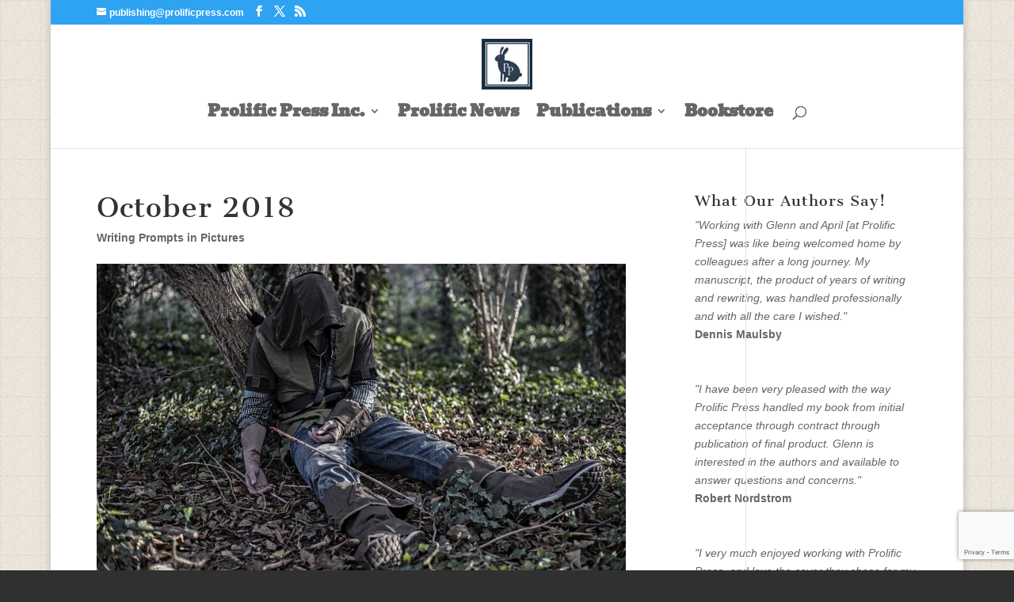

--- FILE ---
content_type: text/html; charset=utf-8
request_url: https://www.google.com/recaptcha/api2/anchor?ar=1&k=6LcvDHMpAAAAAGNYi93_c4NsiN0VlWnKmTkG699k&co=aHR0cHM6Ly9wcm9saWZpY3ByZXNzLmNvbTo0NDM.&hl=en&v=TkacYOdEJbdB_JjX802TMer9&size=invisible&anchor-ms=20000&execute-ms=30000&cb=r9gfk9oxoa4i
body_size: 45682
content:
<!DOCTYPE HTML><html dir="ltr" lang="en"><head><meta http-equiv="Content-Type" content="text/html; charset=UTF-8">
<meta http-equiv="X-UA-Compatible" content="IE=edge">
<title>reCAPTCHA</title>
<style type="text/css">
/* cyrillic-ext */
@font-face {
  font-family: 'Roboto';
  font-style: normal;
  font-weight: 400;
  src: url(//fonts.gstatic.com/s/roboto/v18/KFOmCnqEu92Fr1Mu72xKKTU1Kvnz.woff2) format('woff2');
  unicode-range: U+0460-052F, U+1C80-1C8A, U+20B4, U+2DE0-2DFF, U+A640-A69F, U+FE2E-FE2F;
}
/* cyrillic */
@font-face {
  font-family: 'Roboto';
  font-style: normal;
  font-weight: 400;
  src: url(//fonts.gstatic.com/s/roboto/v18/KFOmCnqEu92Fr1Mu5mxKKTU1Kvnz.woff2) format('woff2');
  unicode-range: U+0301, U+0400-045F, U+0490-0491, U+04B0-04B1, U+2116;
}
/* greek-ext */
@font-face {
  font-family: 'Roboto';
  font-style: normal;
  font-weight: 400;
  src: url(//fonts.gstatic.com/s/roboto/v18/KFOmCnqEu92Fr1Mu7mxKKTU1Kvnz.woff2) format('woff2');
  unicode-range: U+1F00-1FFF;
}
/* greek */
@font-face {
  font-family: 'Roboto';
  font-style: normal;
  font-weight: 400;
  src: url(//fonts.gstatic.com/s/roboto/v18/KFOmCnqEu92Fr1Mu4WxKKTU1Kvnz.woff2) format('woff2');
  unicode-range: U+0370-0377, U+037A-037F, U+0384-038A, U+038C, U+038E-03A1, U+03A3-03FF;
}
/* vietnamese */
@font-face {
  font-family: 'Roboto';
  font-style: normal;
  font-weight: 400;
  src: url(//fonts.gstatic.com/s/roboto/v18/KFOmCnqEu92Fr1Mu7WxKKTU1Kvnz.woff2) format('woff2');
  unicode-range: U+0102-0103, U+0110-0111, U+0128-0129, U+0168-0169, U+01A0-01A1, U+01AF-01B0, U+0300-0301, U+0303-0304, U+0308-0309, U+0323, U+0329, U+1EA0-1EF9, U+20AB;
}
/* latin-ext */
@font-face {
  font-family: 'Roboto';
  font-style: normal;
  font-weight: 400;
  src: url(//fonts.gstatic.com/s/roboto/v18/KFOmCnqEu92Fr1Mu7GxKKTU1Kvnz.woff2) format('woff2');
  unicode-range: U+0100-02BA, U+02BD-02C5, U+02C7-02CC, U+02CE-02D7, U+02DD-02FF, U+0304, U+0308, U+0329, U+1D00-1DBF, U+1E00-1E9F, U+1EF2-1EFF, U+2020, U+20A0-20AB, U+20AD-20C0, U+2113, U+2C60-2C7F, U+A720-A7FF;
}
/* latin */
@font-face {
  font-family: 'Roboto';
  font-style: normal;
  font-weight: 400;
  src: url(//fonts.gstatic.com/s/roboto/v18/KFOmCnqEu92Fr1Mu4mxKKTU1Kg.woff2) format('woff2');
  unicode-range: U+0000-00FF, U+0131, U+0152-0153, U+02BB-02BC, U+02C6, U+02DA, U+02DC, U+0304, U+0308, U+0329, U+2000-206F, U+20AC, U+2122, U+2191, U+2193, U+2212, U+2215, U+FEFF, U+FFFD;
}
/* cyrillic-ext */
@font-face {
  font-family: 'Roboto';
  font-style: normal;
  font-weight: 500;
  src: url(//fonts.gstatic.com/s/roboto/v18/KFOlCnqEu92Fr1MmEU9fCRc4AMP6lbBP.woff2) format('woff2');
  unicode-range: U+0460-052F, U+1C80-1C8A, U+20B4, U+2DE0-2DFF, U+A640-A69F, U+FE2E-FE2F;
}
/* cyrillic */
@font-face {
  font-family: 'Roboto';
  font-style: normal;
  font-weight: 500;
  src: url(//fonts.gstatic.com/s/roboto/v18/KFOlCnqEu92Fr1MmEU9fABc4AMP6lbBP.woff2) format('woff2');
  unicode-range: U+0301, U+0400-045F, U+0490-0491, U+04B0-04B1, U+2116;
}
/* greek-ext */
@font-face {
  font-family: 'Roboto';
  font-style: normal;
  font-weight: 500;
  src: url(//fonts.gstatic.com/s/roboto/v18/KFOlCnqEu92Fr1MmEU9fCBc4AMP6lbBP.woff2) format('woff2');
  unicode-range: U+1F00-1FFF;
}
/* greek */
@font-face {
  font-family: 'Roboto';
  font-style: normal;
  font-weight: 500;
  src: url(//fonts.gstatic.com/s/roboto/v18/KFOlCnqEu92Fr1MmEU9fBxc4AMP6lbBP.woff2) format('woff2');
  unicode-range: U+0370-0377, U+037A-037F, U+0384-038A, U+038C, U+038E-03A1, U+03A3-03FF;
}
/* vietnamese */
@font-face {
  font-family: 'Roboto';
  font-style: normal;
  font-weight: 500;
  src: url(//fonts.gstatic.com/s/roboto/v18/KFOlCnqEu92Fr1MmEU9fCxc4AMP6lbBP.woff2) format('woff2');
  unicode-range: U+0102-0103, U+0110-0111, U+0128-0129, U+0168-0169, U+01A0-01A1, U+01AF-01B0, U+0300-0301, U+0303-0304, U+0308-0309, U+0323, U+0329, U+1EA0-1EF9, U+20AB;
}
/* latin-ext */
@font-face {
  font-family: 'Roboto';
  font-style: normal;
  font-weight: 500;
  src: url(//fonts.gstatic.com/s/roboto/v18/KFOlCnqEu92Fr1MmEU9fChc4AMP6lbBP.woff2) format('woff2');
  unicode-range: U+0100-02BA, U+02BD-02C5, U+02C7-02CC, U+02CE-02D7, U+02DD-02FF, U+0304, U+0308, U+0329, U+1D00-1DBF, U+1E00-1E9F, U+1EF2-1EFF, U+2020, U+20A0-20AB, U+20AD-20C0, U+2113, U+2C60-2C7F, U+A720-A7FF;
}
/* latin */
@font-face {
  font-family: 'Roboto';
  font-style: normal;
  font-weight: 500;
  src: url(//fonts.gstatic.com/s/roboto/v18/KFOlCnqEu92Fr1MmEU9fBBc4AMP6lQ.woff2) format('woff2');
  unicode-range: U+0000-00FF, U+0131, U+0152-0153, U+02BB-02BC, U+02C6, U+02DA, U+02DC, U+0304, U+0308, U+0329, U+2000-206F, U+20AC, U+2122, U+2191, U+2193, U+2212, U+2215, U+FEFF, U+FFFD;
}
/* cyrillic-ext */
@font-face {
  font-family: 'Roboto';
  font-style: normal;
  font-weight: 900;
  src: url(//fonts.gstatic.com/s/roboto/v18/KFOlCnqEu92Fr1MmYUtfCRc4AMP6lbBP.woff2) format('woff2');
  unicode-range: U+0460-052F, U+1C80-1C8A, U+20B4, U+2DE0-2DFF, U+A640-A69F, U+FE2E-FE2F;
}
/* cyrillic */
@font-face {
  font-family: 'Roboto';
  font-style: normal;
  font-weight: 900;
  src: url(//fonts.gstatic.com/s/roboto/v18/KFOlCnqEu92Fr1MmYUtfABc4AMP6lbBP.woff2) format('woff2');
  unicode-range: U+0301, U+0400-045F, U+0490-0491, U+04B0-04B1, U+2116;
}
/* greek-ext */
@font-face {
  font-family: 'Roboto';
  font-style: normal;
  font-weight: 900;
  src: url(//fonts.gstatic.com/s/roboto/v18/KFOlCnqEu92Fr1MmYUtfCBc4AMP6lbBP.woff2) format('woff2');
  unicode-range: U+1F00-1FFF;
}
/* greek */
@font-face {
  font-family: 'Roboto';
  font-style: normal;
  font-weight: 900;
  src: url(//fonts.gstatic.com/s/roboto/v18/KFOlCnqEu92Fr1MmYUtfBxc4AMP6lbBP.woff2) format('woff2');
  unicode-range: U+0370-0377, U+037A-037F, U+0384-038A, U+038C, U+038E-03A1, U+03A3-03FF;
}
/* vietnamese */
@font-face {
  font-family: 'Roboto';
  font-style: normal;
  font-weight: 900;
  src: url(//fonts.gstatic.com/s/roboto/v18/KFOlCnqEu92Fr1MmYUtfCxc4AMP6lbBP.woff2) format('woff2');
  unicode-range: U+0102-0103, U+0110-0111, U+0128-0129, U+0168-0169, U+01A0-01A1, U+01AF-01B0, U+0300-0301, U+0303-0304, U+0308-0309, U+0323, U+0329, U+1EA0-1EF9, U+20AB;
}
/* latin-ext */
@font-face {
  font-family: 'Roboto';
  font-style: normal;
  font-weight: 900;
  src: url(//fonts.gstatic.com/s/roboto/v18/KFOlCnqEu92Fr1MmYUtfChc4AMP6lbBP.woff2) format('woff2');
  unicode-range: U+0100-02BA, U+02BD-02C5, U+02C7-02CC, U+02CE-02D7, U+02DD-02FF, U+0304, U+0308, U+0329, U+1D00-1DBF, U+1E00-1E9F, U+1EF2-1EFF, U+2020, U+20A0-20AB, U+20AD-20C0, U+2113, U+2C60-2C7F, U+A720-A7FF;
}
/* latin */
@font-face {
  font-family: 'Roboto';
  font-style: normal;
  font-weight: 900;
  src: url(//fonts.gstatic.com/s/roboto/v18/KFOlCnqEu92Fr1MmYUtfBBc4AMP6lQ.woff2) format('woff2');
  unicode-range: U+0000-00FF, U+0131, U+0152-0153, U+02BB-02BC, U+02C6, U+02DA, U+02DC, U+0304, U+0308, U+0329, U+2000-206F, U+20AC, U+2122, U+2191, U+2193, U+2212, U+2215, U+FEFF, U+FFFD;
}

</style>
<link rel="stylesheet" type="text/css" href="https://www.gstatic.com/recaptcha/releases/TkacYOdEJbdB_JjX802TMer9/styles__ltr.css">
<script nonce="mqx7CcC5eaLbaR1ifMrNSg" type="text/javascript">window['__recaptcha_api'] = 'https://www.google.com/recaptcha/api2/';</script>
<script type="text/javascript" src="https://www.gstatic.com/recaptcha/releases/TkacYOdEJbdB_JjX802TMer9/recaptcha__en.js" nonce="mqx7CcC5eaLbaR1ifMrNSg">
      
    </script></head>
<body><div id="rc-anchor-alert" class="rc-anchor-alert"></div>
<input type="hidden" id="recaptcha-token" value="[base64]">
<script type="text/javascript" nonce="mqx7CcC5eaLbaR1ifMrNSg">
      recaptcha.anchor.Main.init("[\x22ainput\x22,[\x22bgdata\x22,\x22\x22,\[base64]/[base64]/[base64]/[base64]/[base64]/[base64]/[base64]/[base64]/[base64]/[base64]/[base64]/[base64]/[base64]/[base64]/[base64]\\u003d\\u003d\x22,\[base64]\\u003d\x22,\x22DSPCpkMPwpbCj8KHfcKCIG7CjsKGwp48w7/DoTRLwrtSIgbCtVnCgDZYwoEBwrxzw5ZHYF7CrcKgw6MFXgxsc0QAbn9RdsOERhISw5N1w5/CucO9wqVyAGNmw5kHLABPwovDq8OODVTCgVh6CsKyREpoccO/w4TDmcOswpgTFMKMSHYjFsK+QsOfwogEasKbRwrCo8KdwrTDrsOaJ8O5cC7Dm8Kmw4rCmyXDscK/w61hw4oBwrvDmsKfw70XLD8wUsKfw54Aw6/ClAMQwoQ4Q8Oyw4UYwqwRPMOUWcKtw6bDoMKWUsKMwrABw7bDgcK9MiQjL8K5CgLCj8O8wqR1w55Fwp8Owq7DrsOGUcKXw5DCncKbwq0xVF7DkcKNw7TCu8KMFB9sw7DDocKCPUHCrMOcwqzDvcOpw5LCuMOuw40yw6/ClcKCVMOQf8OSFx3DiV3Cq8KlXiHCpcOYwpPDo8OLL1MTBnoew7tHwpBVw4JDwpBLBHfCmnDDnh/[base64]/DucOtwrwSXBLDhhwWC8OwSsORw78TwrrCosOxK8ORw7bDq2bDsTfCiFbCtGrDhMKSBFvDkwpnGEDChsOnwq3Dh8Klwq/Co8ONwprDkD9XeCxCwovDrxldSWoSH0spUsO1wqzClREywp/Dnz1iwopHRMKiJMOrwqXCscOTRgnDhcKHEVIlwpfDicOHeAkFw49JWcOqwp3DlsOTwqc7w7VRw5/Cl8KvIMO0K1sYLcOkwpkZwrDCucKCdsOXwrfDklbDtsK7dMKYUcK0w4xxw4XDhTtAw5LDnsOAw63DklHCiMOddsK6O29UMzsvZxNTw7Foc8KpIMO2w4DCmsOrw7PDqxHDrsKuAmXCoELCtsOlwo50GwIwwr10w6BCw43CscOuw7rDu8KZWcOiE3Ugw5gQwrZfwqQNw7/DscOLbRzChsKNfmnCsybDswrDu8OlwqLCsMO+UcKyR8Ojw78pP8OGG8KAw4MKVGbDo0PDpcOjw53Du3ICN8KPw6wGQ1wpXzMnw6HCq1jCh0gwPmfDqULCj8Kfw4vDhcOGw5TCsXhlwr/DsEHDocOAw47DvnVLw7VYIsO0w4jCl0kIwp/DtMKKw5FZwofDrk3DjE3DuEzCisOfwo/[base64]/w5fDpXBzEcO1e8Kpa8Kmw7/Dn8OdFsK/dsKpwpXClDnCtkDCjQnChMKMw7LCgsKTBHfDiAx+ecOPwoHCkWsAZws+XSNFV8OMwrxlfzUtPGJaw4M+wo8Fwp52EcO0w6dkOMKSwqcrwrHDq8OWNi4HFw3Cpnpew5/CosKgd106wpJAGMKTw6HCi2PDnwM0w4cNGsOTCcKLM3HDvnvChMKhwp3DvcKtSilxcVhmw6Aiw7krw4fDrMOwJk3CjsKwwq1zKBZDw5Jrw6rCv8O9w5gcF8ObwqjDi2/[base64]/CgFN5wqrDvB/Cmx7Dkh0awoPClsOGwprDoGIIQ8KYw5g/LB4nwqZLwqYMLsOww7EDw4kLIl9xwotLRsKvw4TDusOzwrY3DsO2w7/Di8OSwpYIEh3Ch8KnV8K9TjbDhzwWwqzCqDTDuSsBworDkMKWVcOQCAXDmsKIwosGccOTwrDDrXMvw60XYMORTMOmwqPCh8OmHsOewrB/C8OCMcOEHXZSwrjDiCPDlxfDvh3ChHvCmwBtUnsoZGFNwqLDmsO0wrtVRMKeS8Kvw4DDs1nCk8KrwoEHMcKxWlFVw7oPw60uDsOfCAcVw6sBNMK9ZcOoej/CrlxnbsOXJU7DphdvA8OORsOAwrxmFsO2esOsTsOsw6cLfiU8SiHChGTCgBHCsVVWIXbDj8KXwp/[base64]/Dg8OqKUMUAsOqG8K8dGzCg8OMMSlcEcKgwpINN3HDngprw5w+LcOvIF8Bw7rDu23DpcOQwps0McOUwqTCkXUsw75TSMO3IR/CmVPDo14XND/Ct8Oew5jDiztfOD4bYsKswph6w6hyw5fCszYzNzzDkULDlMOLGBzCtcK0w6Usw4Yqw5VtwqljA8KATFoAesK5wprDrjYYw5vCs8OgwoFWLsKPDMOPw6w3wo/[base64]/JMK6w7XDqHLDkcKFGRnDlwAuw743QcO/wrzDn8ObFMOhwqHCvMKbOHHChWvCvjTCp1PDjBctwpogTMO8XMK4w7x9I8K/worCj8KYw5otF1zDpsORNHZnEMKKR8OnbnjCni3CgsKKwq0pPB3ClVRjw5URK8OUXnlbwoPCt8OTEcKhwonClyZbGcKwR3cVfsKuXCHCncKkaHfDksKYwqNZT8KbwrbCpsOxBVEaaA/[base64]/DsMO/N2FTYDjCkCA1wpUfwpp7IsKdw4vCt8Omw5Yuw4IGTAgbcUbCr8KpBTDDmcOvccK8TCvCo8Kiw5DDrcO2ccOKw5sqEhQzwoHDpsOMG33ChMO8wp7Co8OWwpYYF8KIYFgJG0JSKsOzacKUZ8O/cAPCg0vDiMOjw6VGaQHDp8Odw5vCvR56TMOfwp9dw61Hw500wqLDgGMQHgjDulvCsMOjScOjwpdvwoXDqcOtwrrDvcO4IlhgaF/DiGAjwr/DuHR8esOwQMKJwrbDgMOnwr7CgcOAwqY5YcKwwrvCt8KTesKZw7wDXsKRw43Ch8OjUMKdPx/CtyLClcOpw65LJ2FqIsONw4XCncKnw69bw4RYwqQPwr5kw5gPw5FzW8KgL0cXwpPCqsO6wrPCscKdYT8zwrLCm8OOw5lEUTnChMOAwr4/[base64]/CqcOQw6NcwpQ3w6/DscO2dijCn3tLAxfCrDHCk1PCrB1UfS/DssKAdwt0wqfCr3vDiMOpP8KwFFRVfMOgRcKOw7bCuXDCicK+CcOxw6HCr8Kcw5NGP1fCocKow6Nzwp3DhsOhPcKuX8Kww4rDscOcwp0sZMOEbcK1S8OCwq4yw7l/WGhCRwnCpcKIJW3CvcO6w75Zw4/DvcKvQnrDtQpqwqnCmV03MklcccKtY8OGSH0Zw4vDkFZ1w6fCjhZQfMKdQQvClcO6wqkmwoQKwqYrw6rDh8KUwqDDoRPCu01kw4JPTMOfRWHDvcO+E8K2DAnDoAwdw7fCiGnChsOiw5TCo1JCXCLCpcKww6QyVcOUwo9Zwo3CryTCgwVQwpkHw4R/w7PDrgAhw7NKF8OTTh1LDAXDq8OlZTPDvsO/wqRrwqZJw7HCu8Olw7s7UMOaw6AHXBbDn8K8w4gswoIjacORwqpdacKDwrfCgjLDjG/DsMOHwoJfYlUlw4J6U8KcVGYZwqUMTcK1wojCoD9VaMKPGMKEPMK9ScO/KHDCjX/DpcKGIcKQVn5tw7hTIi3Dr8KAwrQxFsK2CcKvwpbDlAHCvx3DlgdABMKwY8KRwqXDilHChThJej/DkjI7w6Brw509w6zCokDDhMOEMxTCjMOMwqNkDsKywqTDlFXCv8OUwpUmw5N4d8KfIcOQFcKhY8K7MMOmaFTCnlXCg8O3w4vDoT/CjGI7wptULXHCsMKfw4rDhcKjSUPCn0LDhMKowr3CnnlLAMOvwpttw5nCgiTDhsKMw74fw6sxdELDkjw+TR/DncOjGMKlBMKdw6/[base64]/CuCLDv0DCgGTCpsO5DsOXXm0XBldqHMOHw5BNw6JqXcKrwovDlncFJRMPwrnCtwUSZhfCmzQdwovCqwRAI8KhcMO3wr3DgFNXwq9tw4/CkMKAw5/[base64]/w5sGwqHDjRBgak8BwrRbPsOqRSdFCMKQBsKAHk8Swr7DgsKzwo9tKVjCkx/CkVDDtkluCQ7DqRrCi8K8PsOiwow/DhRAw5YwJC7Dkyp9d3wWPkQ2Jx0xw6RCw4R0wokMIcK3V8OMbUHDtwVUIwLCicOawrPCiMOfwq1yWcOeO3jDrEnDoHAOwrd8UcKvVil9wqs2wqfDrcKhwqNyURJhw789a0bDv8KIaAo/WHdic0Z/agZ3wqBRwrXCohRvw5ECw5g/wq47w7hVw60YwqMow7vDlwrChTVjw5jDqmNDKjQ6TCcmwpczbGsrdHjCssOyw6DDjTnDq2PDiGzCsHctV3R/ZMO5wobDrTxKScOTw6JdwpHDoMOZwqlDwphaX8O0bcKvODXCtcOAwoZpKsKEw5V3wp/Chw3DmMO0JUnCqFU3U1fCi8OMWcKYw4U7w7PDicORw6/[base64]/CvFhKREHDtsOuBS4MwqF5wqlOQmHDiE3DpcKUw4ADw7TDhR0Ew6oswqEeE1HCusKvwocowokQwop+w7Zfw749wpA4PVwgw5rCryvDj8KvwqDCv3EYFcKMw5TDpcK0bAgSOG/CrcK7YHTCo8OtR8Ktwo7CiUElWcOkwp56XcOMw70CasOWBcOGVlcsw7bDl8OGwo/DlmMVw74Gwo/CmzzCr8KYIUsyw5YVwrkVGBvDq8K0b1LCtmgOwrACw5ghY8OMEzEdw4LCgsKIFMKAwpZmw4RvKTEufzLCs2IpBMK3OB7DsMOyScKDeVcLLcOsEsOuw4TDh3fDvcOtwqE2w65Nf3R5w5HDsw8XZsKIwrsxwr/DksKBD01sw5/DnDQ+wrnDlSJcGV/[base64]/CqsKcMG7Dj3M4XcODw4IMMMOGXcOQw5QZwpLDgXbDvCMUw5zCqsOxw5IEeMKzJjoYAMOXGVzCpz/DjsODNxgjecKPaDgCwr9nZm7Dv39PKjTCkcOuwrcYZVLCpEjCpXTDoQ4bw6xPw4XDvMKBwobDsMKBw5/DvVPCmcK4XlfCq8OdfsKJwpkESMKTTsOUwpYcw44rch/DggrCl1cNY8OQWGLDnU/DhTMBKC0rwrhewpUVwp1Mw7bDokjCi8OOw6QOIcKoBWfDlQcRw7zCk8OSeHoIMsK4A8KbW37DrMKjLgBXw5kCFMKKQsKqGnA8McOZw7vCkVFLwoN6woHDiGPDokrCqTkgXVzCncOCwrHChcKdSn/CvsOwEhVzAiF5w4XCu8O1OMKVBW/CtsK1E1RiXiZaw5dMUcOTwofCk8Oww5hXccOYY3cwwrLDnAd7ZMOowqfCond7SRJ6wqjDo8OkNMODw4zClTJ6FcK0THPDl3bCsR1Zwq0lN8OQdsOqw6PCpB/DvQoSVsOOw7NhTMKhwrvDocKKwp06MDw8w5PCi8OiTVNUFzfCpywtVcOFScKuL395w4TDuV7CpMKcdsK2eMKHBMKKesONKsK0wqZXwpQ4AhbDjlhGPkXCkS3DuFVSwrwwVHNrX2JZPjfCt8OOSMKKIMOCw4TDtynCtT7DtMOvwq/DvFh2w6XCusOjw7cgJcKhaMOgwobCmwvCrErDuDYQIMKJRVTDuz4vAsKUw5lBw61GS8KfTBECw7/Ctzw2YQ06w53DmMOEPh/CpcKMwp7DncKGwpAFQVU+wonDucKswoYABMKww7/DtcK0GMKhw77CkcKHwrTCvm0VNsKgwr58w7hcEsK2wpjChcKqECzDncOrDSHDhMKLCDTCo8KYwqbCqWrDmD3CqsOVwqFDw77Cu8OSAXrDnRLCgWfDjsOZw7/DjFPDhjQSw4YYKcOmG8Oewr7Dv3/[base64]/SkN9w5UESMORwofCqGbCt8O/w57Ckg7Cg8O6cQzCskXCkgTCnx9EBcKRVMKRYcKFUsKewoZlQcKwC2V8woBOH8Obw5vCjjEFAiVRf14aw6TDnMKuw6ASUMOwFj0/[base64]/CvQEFwqnCkMOXRcKiw7IEwop8w4TCocKOEEtuLippwqvDisKAw5ABwovCvz/CkRU0RmrCgsKHUjjDvsKOGmzDq8KDBXfDsjDCsMOmFyTCiynDpcKnwqFad8OXIXcjwqRWwpnCjMOsw5c3NF8ww53DuMOZE8OUwpXDmcO9w5x3wqhILBlJAhLDgcK5KUPDosOewq7CqE/CpzXCjMO1OMKdw61QwrHCtVBQO0Iqw6PCsU3DqMOww7/[base64]/[base64]/[base64]/[base64]/Cl05Ww7HCrX/[base64]/Ci8K8wp/CqcKpCSXCvGzDrkwiw4PCpcKow6rCvcK6wq5cbxvDucKSw6xxK8Oqw6rDkknDisO6wp7Dkmp0FMKLw5QfUsKDwqjCv2pvDV/Dpxc5w7nDnsKRw7cPQ27CsCRQw4LCkHwvHUbDg0dne8Oswr59MsOWcTFsw5bCsMKKwqfDjcO8wqbDsHHDlcKTwrDCuWTDqsOSw63Cq8KAw6lpNjjDt8KPw73Du8O+IwsjPmDDiMOIw60bd8K1ScO/w6oXfsKtw4JpwrXCpMO8w6LDvcK3wr/[base64]/DhMKJRsKfwp4lcsOFw404Ry5beVIZw5DCuMODRcKLw5DCg8OiU8OPw4NaDcOmU3zCgX7CrVvCpMKsw4/CnTA0w5Z3TMK8bMO5CsKoQ8OeUWjCnMOcwoQ6BCjDgT8mw63DlyJRw41lXyRrw54owoZjw4rDgsOfP8KybW1Uw7BlS8K9wojCvcOJU0rCjFU4wqE1w6zDhcOhOy/DqsOYUgLCssKVwrzCtsO7wqDCs8KecsO6A3HDqsK+X8KQwrUhaT/DlcOXwrc7dMKZwoXDhFwvQMOgZsKcwpvCrMKzO3nCscKoPsKgw6vDjCDDgQLDvcO+Thlcwo/CssOOIglRw51nwoElD8KAwop0KcOLwr/CtDTCnVU7QsKfw4PCoHx6wqXCuzJ8w5JIw6g6w5UiMW/DpzzCgBXDi8KROMOxCcKWwpzCsMKBwqRpw5XDlcKnP8Ovw6pnw69ccz07IjoKw4LCpsKKHTnCr8KkB8OzD8OdPCzCicOVwp/CtDM6UH7DvcKyfcKPwr5iWW3Ct1xKwrfDgRrClEnDlsKNR8OhZnzDoWDCshPDlsKcw6rCicOow53DogkVw5HCscKTAsKZw4cMTsOmV8Kpw6g3OMK/wp9SZ8Kuw7vCsycqJUXCt8OgTWhVw7FmwoHCosKBPsOKwohZw4HDjMOVM0daEsK/CcK7wrXCnQfDu8Kvw5DCosKsH8KcwoHCh8KHDDXDvsKKJcOrwqE7JSsxBsOtw5pAJ8OTwqXDpB7DkcOMGS/DjFrCvcKLC8KkwqXCvsKSw6hDw7sFwql3w5chworCmGdUw5TCmcO+MFMMw58hwrI9w6gSw4wDDcKnwrvCvHpFGcKNAMOKw47DlcOIYw3CvnHCjMOFH8OeZ1jCp8OpwrXDiMOFB1LDg0dQwpgQw4rDnHELwpIuZzjDlMKfLsO/wqjCqQIPwogtfDrConnCqgpYDMKlCEPDmmbDhhTCi8KHe8KOSWrDr8OLCRQAW8KZVXHDt8KOdsOcMMK/wqNGNSbDjsKBXcKRVcOcw7fDv8K2wrTCqTDCkVNGJcOpe0vDgMKOwpULwoDCqcKWwobCuS4Lwps7worCthzCmjpfBm1sBsONwoLDscOFH8KpTsKtTMKUSixeGzBoAcK/wod0RwDDhcOwwqXCtlcOw4XCjFliBMKjQSzDucK4w63Dh8O7XRk7PsKoVV3CrBETw73ChsOJCcOWw5LDoyvCnRLDh0vDnATCk8Oew7/DucKIw64GwozDqU3Do8KWIQJxw5JEwqHDm8Opwr/CocOmwpAiwrfDiMK4NW7DrHzCs315E8OvfsO9HjIjE1XDjFsXw5ELwoDDj0g0wr85w7V0JBLCrcKnwoXDiMKTEcOqKMKJQFPDrkPCk3/CocKMMUfCk8KETxwJwoPCpnHCrsKpwrvDrDbCi2YNwo1EDsOmdk9vwpQ/FRzCrsKZw6JLw7I5XAXDl1Q7wppuw4HCt23DhMKFwoVbIzjCtGfCr8KAU8KAw7pywroAIcOiwqbCnVzDiEHCs8KNZ8KdTE7DsER0AsOLETYyw77Ct8OhdhfDnMKAw71/H3HDgcKQwqPCmcK+w6kPQFrCrlTCpMKFeGJIP8OTQMOnw7TCiMOvAVE7wqs/w6DCvsOIa8OpVMK/wqIEVhzDrVsUdsKYw5Baw7/DlMK3TcKgwoXDlSNDAn/DgcKAw7PCgTzDhMOkasOHKsOpXDnDtcKywovDn8OVwr/[base64]/DkhR7N8KVwqrDjRZIwphCUcOYZ3XCkFHCuMOPw5p9wqvCnMK+wrjCs8KbL1XDgsKXw6sfNsOWwpDDkXR5w4ANMTt/[base64]/DtsOebzlGwpolwpk+wp7DsyAuw5oiwr3CpMOZYsKQw5DDjn7Cs8K0GTM1fMKVw7vCsXw/Yz3Ch2bCty8RwozDisKiORrDgiBtUMOKw73CrxPDp8ODw4RwwrFgdUIqfCN1wpDCi8OUwoFnPD/DkRvDoMKzw4nCjgrCq8OFAQ3CksKvZMKaFsKHwozCpFfCt8OIw7fDrDXDq8OBwprDrcOzwq4Qw7Mte8KuUSvCksOGwq7DlFrDo8Ocw4fCpHoXBMK+wqjDtj/CqnjCr8K9DFLDlBnCkMOKZXDClkc4UcKzwqLDviACWQzCq8K7w5oXYVcww5vDhhfDkERcDUQ2w4zCqQIfZWFAbBnCvEN/w6/[base64]/DnsOEw74nw6XDrcODwrYOXcKfw6IZwrzCkEjCisO3wqw7acOfYzbDisOhVQIPwolnWkvDpsONw7XDjMO+woMuVsKCEwslw6EPwp5Mw7rCkH9VbMOxwo/DicOhw6rCs8KtwqPDkxg6wqTChcO/[base64]/CokUWwpDDuxhcUmtCw47DqsKcw445Dg/[base64]/Cr8KPIkAfwq1ZwrsOGMO5fcKWw4LCusOLwpfCm8O6w4MMUmzCuiBKACpmw4V0OsK1w51Iw6piwrbDvMO7bMKdLgrCtELDmGrCpMO/[base64]/Cl8OMw5zDqcKjH8KWwrEfBsKEf0sIeRrCksOtw5p/wo0awqU8ecOtwq7DiRJ8w7l5OS5Uw6t/w6JUXcObSMOIw5LCu8Ojw5h7w6HCrcOawp/[base64]/CsMOHw57CphLDncKBLnfDlsKdw7PDlcOSwofCrsKxwpYTwroEwp5paRNow78Qw4dTwozDi3LCpVcdP3dHwpTDj29Xw4PDiMOEw7/Dnis9M8KJw6sPw6bCosOzYcO3OhPDjynCunHDqCAnw4EewrfDmT0EQ8OPdMOhUsK4w7gEIU5hCTHDjcO8a0Qnw5nCpnbCuELCn8OxQMO0w6kQwrlYwpcLw5/CiT/CoA93aT4yXSrDm0zCozrDhyo3BsO1w7Ngw77Du1zCiMOIwp7DrMK1PFTDusOewrZ9w7PDksO/[base64]/D3TCvFVwIMORwpxfU0/DlMOlwpB8w7V/GsOpScO+JBFIw7V+w78Uwr0Sw519wpI0woTCqsORT8OsZMOwwrRPfMO7R8KLwrxRwp/CvcOhwoXDtF7DiMK9Pgsfc8KtworDmMORBMOJwrPCnxccw6ATw6tHwobDuEnDpsOraMOefsKVW8O4KMO2PcO5w7/CqlPDusKYw4PCo1DDpEzDuCjCtg3Co8KTwr98DsOoL8KcJcKKw7V6w6QfwqY3w4hPw7I2wpgoKDlCS8K0wroIwprCizc3AAg7w6nCumx/w7Qlw7Y7wpfCssOMw57CvyB/w4o7KMKDL8O8U8KCO8K+b23CqwJ/Wit+woPCusOLV8OWcQnDpMKMZcKpw7FTwrfDvXPCjcOFwq/Cug/ChsKVwrnDnHLDvUTCr8KLw7TDr8KcBMOZOMKfw7BpZ8KZwq0bwrXCisKZWMOQw5nDtVJyw7/DvBYWwppQwqjCjggBwqXDgcOywqF0GMK3KMO/[base64]/w57Cmwxuw70/[base64]/Dm8KwFcODwqIqw7MfUsK8w4RaYxNtP8KYD8KHw47DtsKtDsOdQn3DtEl6XAEqRHRVwq/CrsKqP8KpZsKow6LDtiXCi0fCqBghwotMw7DDg0cEJg9MYMO9SDk7w5XCqn/DqMKyw7tywr3ChsKFw63CrsKJwqQsw5/Dtwxww4TDnsKvw67CncKpw6/DjyQZwoZ7w4nDisKUw4/DmV3DjMOzw4ReMgQhAxzDin9SODHDlBfDqyRGcsK7wqnCoDHChFtaY8OBw7RFU8KIPiTDr8Kmw6EocsOQewPDssOjwr/DmcKPw5HCqxfDm1s6RlIhw7zDssK5D8KzMxNtLcOJwrciw6bCr8O5wpbDhsKew5jDhsK3BnXCq3gnw6oXwoHDhcObZkDCnX5pwrohwp/DisOww5TCn0QdwqLCpy4OwrhbCFzDjcKNw6PCrsOVFwp/[base64]/DhSd2w448XhYZUcKbwqEPFMK2N3sWwqXDhcKawoo2wo0Fw6sBI8O1w77Cu8O/PsOsTn1Lwr/Ci8OOw4zDomnDnQfDh8KiUMOJKlkKw5HDg8K5wowuGlNdwpzDn3PCjMOUVcOwwqdrSzTDrjLCq0Rnwo5BWRY8w7xLw43CoMKoDXDDqHnDucOAahLCmSDDpsO6wqB5wo/DqMOxKn3Do3I2MDzCtcOHwqTCpcO2wrheEsOCTsKMwqdIOC8uWcOswocsw7R6P1MCLhoQUcO4w5hJcQ5RTGrDv8K7O8OYwoDCiR/DisK/GzzDrCvDk3oGfMKywrwvw6jDvMKTw51Ywr1aw4RqSEMZCDg+KgzDrcKzeMKXBQgWFMKnwrpkGsKpw5hfaMKTIXxIwpBoBMOHwojCosOMQwlgwptrw7DCoUvCqcK1w4R/MTjCmsKQw5PCqH1mB8OOwp7DlH3ClsOdw7U4wpNjNnHDu8Onw6zCsiPCgMKDSsKGTg0uw7XCrCMMPxcOwocHwozCkcOHw5/Du8OrwrPDoDbChMKrw6U5w5gEw4ZgMsKpw63Dp2TClxbCqDFoL8KED8KECnc5w4I5UMOkwrcswoVqdsKWwoc6w4hWRsOOw4BmHMOQN8OzwqYywrwldcO4w4BicTp0bGFww6MTHCTDhnxbwpfDoGbDtMK2egvDt8Kswr/Dm8OmwrAVwo4yDjk9MgkzIsKiw4MlWBIqwoB0RsKAwpPDvMO0RDjDu8Kbw5pVMBzCnCU2w5ZVwppAPcK1wrHCjAoaZcOpw4k9wr7DsCHCs8OCD8O/[base64]/[base64]/DpsKqw4bCgX7CosOXNDbCv8KqN8K8wrXCrU1iRMKQMsOefMKPC8Orw6DDgnDCuMKXXnAOwrprIMOADC8kBMKpNsOkw6vDpsKww5TCncOmAsKVXRVXw7nCjMKWw71HwpTDpDDCqMOOwrPCkn3CqznDu1Ryw5/CsnJ3w5vCjA3Dm2Y5wrbDunLCnMOzVFrCmsKnwqhwVcK4OWIVRsKew6w+wo3DqsKzw6DCoSgdNcOYwovDhMKxwox0wqAJdMOrdQ/Dj0bDlMONwr/[base64]/Ctg0qw7/DgT3Ct8OhJmbCoSEWwobCkTY9IGPCkSAyQMKTdFbCslQHw7bDkMKLwrYTV1jCuRk3C8KhPcOdwqHDtCjCmn/Du8OmfsKSw67Cl8OLwqpmFyPDicK/YsKZw4FebsOpw4YlwqjCq8KtOcOVw7UZw7N/Q8OwelLCh8Oowohrw7DCu8Ksw6vDu8O2D0/DosKaIAvCl3vChWrCusKOw5s3OcOEdn1bAFRDF1xuw4TCkX5bwrHDqHfCtMO6w5pCwonDqU4oegzDnE5mD2vDq29qw7YJWm/CkcOyw6jCrTpywrdHw7rDv8OdwpjCuXvDscOOwoYlw6HCvcO7asOCMR89wp0CMcKAI8OJHiNDLMKDwpLCqxHDg1RTwoQVLcKfw47Dt8Ocw6IfWcOqw5LCmgbCkGo3B2sFw7hIDGfCjcKaw79VEBdnZ30hwr5Xw7o0DcKvWB91wqV8w4NRXDbDgMO/wphJw7TCnEZobsK1ZTlDfMO/w7PDisOuP8KBJcOMR8Ksw5EmDGp6w5FIPU3DiR3CscKRw4A9wpA0wot5J1zCpsO+KgQ6w4nDqsKEwox1w4jDmMOlwopiNz5+w54bw53CrcKOZ8OMwq5qdMKyw6YUJcOiwpgXdBXDgE3CnBrCn8K0e8OSw73ClRB3w4gbw70/wpAGw5law4N6wpEUwq7CjTTCnD3DnjjCh1t+wr9kWsK8wrZtLABvNAIgw4NawoYfwqHCkWlcQsKcc8K4e8Olw6TDvVReD8OuwofDo8K9wo7Cs8Kww47DpVUBwoF7PirCj8ORw4p6D8KsfXtywo4Nb8Oiw5XCpngTwoPCgU3DhsOHw5FTPgvDqsKHwr8SYD/Dt8OwJMOJE8Opw4UlwrRgAxTCgsOWIMOiYcONBG7DsFsbw5vCscORGk7CtzrCoSlcw6zCgS8aBMOvPsONwrDCn1gtwpXDtEDDqzvCoUjDn2/ClS/Dq8KCwpESecKVc3jDrwXCksOhXMOVZHzDpGTCv3vDqnLDmsOvOCtOwrdVwq3DnsKnw7XDm1XCpsO5wrTCqMO+fDHCgiLDvMOOP8K7dsOudcKocMKVw7fDt8OAw6BDV2/Cig/[base64]/w5rCkSc8fQQrwod2wo7DvcOhw4zDscK8fV57TMOSwqMHwq/CswRuI8Kww4fChcKiNWwGTcOhw69gwq/CqMKIB2TCvWjCkMKew4wpwq/[base64]/ZhMTHsKEDMOUBRErwrbDusOnAsOlVg4Ow7fCg1HCpmVMBcOzCS9Ww4PDnsK/[base64]/CiFh5IMK3wpnCpw7Ck39CdlLDncKPGX/CoyfDlMOLVHQ6GjnCpgTDiMKJIB3DiVDCtMOSVsOQwoMkw67CnsOMw5Ffw7XDrFBIwq7CpRTClxnDusOPw7cFbzPClsKaw53CmTjDosK4AMOkwpcYEcOdGGHDoMK3wpLDqBzDq0V4w4J+E2olRGQPwr4wwprCmHJSE8KZw5UkcMK6wrPCpcO1wr/CrjtPwr4iw6IPw7MwezvDmHdOL8Kxw4/[base64]/[base64]/DtFUHw4HCpHXDmwDDnV5Nw7QFwq/DqsKGwoPCqMOgOcKswqfDuMOZwrrCvGwncj/CjcKtcsOWwrktclhnw5NDVBXDqMOkwqvDq8KJCwfCrhbDvDPCnsOqwq9bVj/DkMKWw7QGw5/Cl2UQIMK/wrAxLwDDqkFBwqvDocOKO8KVe8Kzw603dsOEwqPDgcOrw7piTMKQw5XDnwNVdMKEwrvCnF/Cm8KSUXJNfsOXFcKww49+KcK6wpxpcWc4w5MPwqI6w53CpRnDq8KXGlwKwq4Dw4svwodCw6d6HsKEEsKiD8OxwrA/w7M5wqfCp1JOwqEowqvDrQ7DnyEBTEg/[base64]/w53DuMOqUxTDo8OJR1XDssKMRcOBOH0TH8KLw5PCsMKvwpDDvXbCqsORTsK5w4LDi8OqasKoBcO1w6NcMDArw6TCvwLCh8OdTBXDsVjCtj0ow4DDsBt3DMK9woHChW3CqzpPw6E/w7DDlA/[base64]/DhMKKw4AhQV3DgEwaw7BzRsOvwrvClHVCw5NwW8KRwqQEwp8KYSNPw5U+Ix8YVzPCiMOOw502w5LCo2dqHcO6bMKZwrl7LR3CjSBcw7krR8O2wrBSElLDiMOcwoY7RWpxwp/DhlcrL3YfwphOCcKhScO0BX19YMOKOj7DrFHCvCUEPwp9e8Onw6fDr2tMw6MAInckwoRbaBzCqQfCtsKTWnFUNcOXPcObw5kfw7bCucK3WUNnw5/Csm9+wpoaeMObbSEIaA15ZsKgw5jDg8OPworCi8O8w5ZTwoAYaAfDocK7SWDClj1Bwq84eMOHwo/[base64]/CjAYbe0JowokQAlbDpTPCump/Y3xAC8OwUMO0wpTCmkFnMw/Ct8KBw6rDogTDg8K3w4PCpRppw5Rtf8ORBitTbcKCUsOUw7zDpy3DoVM6D0PCscKoNl0Ffwpqw6/DvMOvH8KUw6w3w4ENPUVzYcOCZMK1w6rCusKlEcKFwq06w6rDvDTDj8Oyw5LCtnRMw7kHw4DDpsKtb04QBcOeAsKTacORwr1Tw50JFR7DsHYEUMKHwo0fwpDDqg/DvF3CqkbClsOZw5TCoMOuPEwsecOhwrPDpsOxw6DCjcOSAlrDjEnDlcO5ZcK7w7N/wqXCk8OgwqNZw6JxYCxNw5HCqsOXEcOuw7lBwqrDtUrCkQnClsOKw7LCp8OwZcKDwpoewrLCs8OjwoZXw4LDlmzDpUvDn2AZw7LCo0fCsyVPb8KiRcOdw7QKw4jDhMOMQcK9BHlzaMKlw4rDrcOvw5zDmcKYw4zDlMKoYcObUBHCjBPCl8KswovDpMKnwo/CpcOUUcO+w7p0W0FudgLDoMKnasOIw6k2w6gfw7rDnMKew68XwqfDgcOEZ8OEw5syw7kzCcOeDR7Co2jCiHxHw6LCusKdT3nDkG9KAELCpsOJasO7w48Hw4/DmMOCeXVYCMKfPn1sT8ORSnLDpiRMw4HCrWI2wp7CmhPCvj8CwrxfwqvDtcOLw5fClwkrfsOiR8OFbwEGRX/Dik3Dl8K9wpfCpyhNw4zCkMOvC8K5asORYcKdw6rCsmjCh8KZw7FJw4w0wo/CvHjDvRgQSsKzw6LCu8OSw5ZIdMOqw7vCv8OUNEjCsxPDlgrDp303KXHDocONwqBFAl/[base64]/AWZSwpfDjCDCqsKiw7HCqsOha8KNwqPDrz0pw4XCj3o2wqHCv0xwwrEZwovDtH8WwokCwofCoMOadRnDi1PCnGvCghAYw5rDunTDpgbDgVvCo8K9w6fCiHQzb8Oowr/DgS1IwpTDijnDtDrCscKUa8KFMV/[base64]/DkjLCuC7DlsOIwqfCmMOvwpDDjjkEHHMORMKewrHCsxMMw5ZVeQHDqR7DpsO9wrDDkjnDm0LDq8KHw5zDmcKfw73DoAkCDMODZsK3FzbDuQnDhFnDlcOYfw3CtSdjw7JVw4TCqsKrV1VGwo4Rwq/CsmTDgBHDnBrDvsONcSvCgUltG2spw45kw7zCj8OLXxRUw6pnZ3AGQlBVMT3Du8OgwpfDtFHCrWVaMVVpwo7Dqy/DkxvCmMKfKWHDq8K1RRbCvcK8GG0CJxpdKE1KF2bDvjFXwp4Fwo1aDcOEccK9wpHDrTBBMsOmS2TCq8O4woLCmcOxwq7CgcO9w53DuSrDt8K9Z8K7wohiw73CrVXCh3fCtFguw5lrf8KmCV7DosOyw70QVcO4KF7Cm1Iew6XDg8KdfsK/wogzIcOgwrgAW8OuwrNhOMKXM8OPWApVw53DrDrDp8OtPsKNwrDDucKlwpVrw4XCrUXCgMOqw4HCg1nDp8KYw7Npw5/DqA9Zw792JXTDu8KowqjCmSgeWcODRcOtBkF6PWjCkMKewqbCr8K/wrdzwqHCg8OVQBQdwo7CjkDCr8KuwrUWEcKPwq/DnsOBLUDDi8K3Sm7CoyUhw6PDiAEAw6dkwqIqwpYAw7vDgcOGGcKjw4FqQihsdsOqw4oWwoEse2BdLwzDkHfCt290w4jDvB5sUVs7w5dNw7DDuMO5b8KyworCpMKpL8K/[base64]/[base64]/[base64]/ChMKaD3PDvMOawo8iI1zCp3wKwqjDmw7DiMOAHMKkb8ORbsKeWQXChBwpH8KPN8OLwqzDghcqLsOIw6NbNjPDpsOQwpvDk8OqEBVtwp3CrFbDgAV5w6Yzw4wXwrfChDxww64IwrVQw77CnMORwrIZFg58CH01IHnCuXnCqMOjwox4w5ZtN8OFwotHZTsJwoQywo/CgsK0woY1QmDCu8OtFMOBZ8O/w5DCnsONRnbCsD52I8K9RsKawr/ChlRzJGIOQMKYe8KmWMOZwokywrPDjcKMJSHDmsKnwq5Nw5Y/wqTCjFw4w7AYISsww53CumF0OUAFw6/[base64]/[base64]/Cl8Ouw4wLLxg5NsOFw6DDolpsw53CscK1aVLDgMOJPsKJwrNWw5bCtg\\u003d\\u003d\x22],null,[\x22conf\x22,null,\x226LcvDHMpAAAAAGNYi93_c4NsiN0VlWnKmTkG699k\x22,0,null,null,null,1,[21,125,63,73,95,87,41,43,42,83,102,105,109,121],[7668936,831],0,null,null,null,null,0,null,0,null,700,1,null,0,\[base64]/tzcYADoGZWF6dTZkEg4Iiv2INxgAOgVNZklJNBoZCAMSFR0U8JfjNw7/vqUGGcSdCRmc4owCGQ\\u003d\\u003d\x22,0,0,null,null,1,null,0,0],\x22https://prolificpress.com:443\x22,null,[3,1,1],null,null,null,1,3600,[\x22https://www.google.com/intl/en/policies/privacy/\x22,\x22https://www.google.com/intl/en/policies/terms/\x22],\x22WoVcPzNBAAVnvUolZ3OFnDe7CQJXamXAuUuH+cYbwqk\\u003d\x22,1,0,null,1,1764101512148,0,0,[121,103],null,[78,117,177,251,103],\x22RC-nW_luFLo2JEuiQ\x22,null,null,null,null,null,\x220dAFcWeA58ViMHI6a8UBM3havYxNvJcLZzwlxYg2GKn539aArXyHrx8TzW2y-vEG9PounenUzUHfPD1R3PHqBoUxsM6Zp_DEDJ6w\x22,1764184312184]");
    </script></body></html>

--- FILE ---
content_type: text/plain
request_url: https://www.google-analytics.com/j/collect?v=1&_v=j102&a=332946164&t=pageview&_s=1&dl=https%3A%2F%2Fprolificpress.com%2Foctober-2018%2F&ul=en-us%40posix&dt=October%202018%20%7C%20Prolific%20Press%20Inc.&sr=1280x720&vp=1280x720&_u=IEBAAEABAAAAACAAI~&jid=255587243&gjid=1044078917&cid=681700250.1764097911&tid=UA-25898404-21&_gid=1097941070.1764097911&_r=1&_slc=1&z=1878300449
body_size: -451
content:
2,cG-Q2T9TT8ZZ0